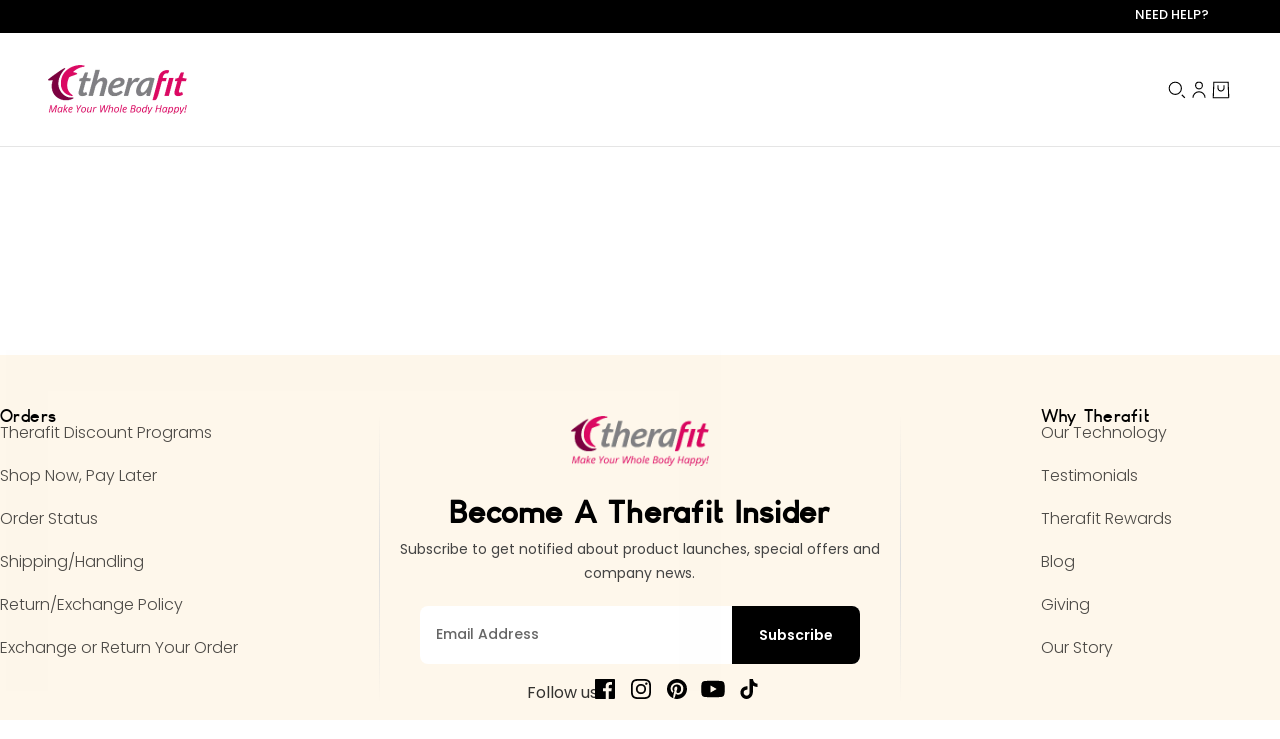

--- FILE ---
content_type: text/css
request_url: https://therafitshoe.com/cdn/shop/t/492/assets/customFont.css?v=46634461497056393151744263843
body_size: 59
content:
@font-face{font-family:Poppins;src:url(//therafitshoe.com/cdn/shop/files/Poppins-Thin.woff2?v=8825809501873254247) format("woff2"),url(//therafitshoe.com/cdn/shop/files/Poppins-Thin.woff?v=1513031876127145466) format("woff");font-weight:100;font-style:normal;font-display:swap}@font-face{font-family:Poppins;src:url(//therafitshoe.com/cdn/shop/files/Poppins-SemiBoldItalic.woff2?v=17312853362605816273) format("woff2"),url(//therafitshoe.com/cdn/shop/files/Poppins-SemiBoldItalic.woff?v=997711634667422817) format("woff");font-weight:600;font-style:italic;font-display:swap}@font-face{font-family:Poppins;src:url(//therafitshoe.com/cdn/shop/files/Poppins-Medium.woff2?v=16044368905948923305) format("woff2"),url(//therafitshoe.com/cdn/shop/files/Poppins-Medium.woff?v=11595174936762398255) format("woff");font-weight:500;font-style:normal;font-display:swap}@font-face{font-family:Poppins;src:url(//therafitshoe.com/cdn/shop/files/Poppins-MediumItalic.woff2?v=13260666845834612568) format("woff2"),url(//therafitshoe.com/cdn/shop/files/Poppins-MediumItalic.woff?v=15072437182947635199) format("woff");font-weight:500;font-style:italic;font-display:swap}@font-face{font-family:Poppins;src:url(//therafitshoe.com/cdn/shop/files/Poppins-LightItalic.woff2?v=1779197148751378502) format("woff2"),url(//therafitshoe.com/cdn/shop/files/Poppins-LightItalic.woff?v=10830456275624097759) format("woff");font-weight:300;font-style:italic;font-display:swap}@font-face{font-family:Poppins;src:url(//therafitshoe.com/cdn/shop/files/Poppins-ThinItalic.woff2?v=14827945677021643025) format("woff2"),url(//therafitshoe.com/cdn/shop/files/Poppins-ThinItalic.woff?v=1915319661772243577) format("woff");font-weight:100;font-style:italic;font-display:swap}@font-face{font-family:Poppins;src:url(//therafitshoe.com/cdn/shop/files/Poppins-SemiBold.woff2?v=16835507691870610337) format("woff2"),url(//therafitshoe.com/cdn/shop/files/Poppins-SemiBold.woff?v=9879634079235778606) format("woff");font-weight:600;font-style:normal;font-display:swap}@font-face{font-family:Poppins;src:url(//therafitshoe.com/cdn/shop/files/Poppins-Regular.woff2?v=17459754637729395259) format("woff2"),url(//therafitshoe.com/cdn/shop/files/Poppins-Regular.woff?v=9248831035969257420) format("woff");font-weight:400;font-style:normal;font-display:swap}@font-face{font-family:Poppins;src:url(//therafitshoe.com/cdn/shop/files/Poppins-ExtraBoldItalic.woff2?v=11699388406796891935) format("woff2"),url(//therafitshoe.com/cdn/shop/files/Poppins-ExtraBoldItalic.woff?v=7681488419247815788) format("woff");font-weight:700;font-style:italic;font-display:swap}@font-face{font-family:Poppins;src:url(//therafitshoe.com/cdn/shop/files/Poppins-Bold.woff2?v=3096281946316007465) format("woff2"),url(//therafitshoe.com/cdn/shop/files/Poppins-Bold.woff?v=7569606662513376324) format("woff");font-weight:700;font-style:normal;font-display:swap}@font-face{font-family:Poppins;src:url(//therafitshoe.com/cdn/shop/files/Poppins-ExtraLightItalic.woff2?v=9645446419033014181) format("woff2"),url(//therafitshoe.com/cdn/shop/files/Poppins-ExtraLightItalic.woff?v=636492923786228817) format("woff");font-weight:200;font-style:italic;font-display:swap}@font-face{font-family:Poppins;src:url(//therafitshoe.com/cdn/shop/files/Poppins-BoldItalic.woff2?v=9542006652504906742) format("woff2"),url(//therafitshoe.com/cdn/shop/files/Poppins-BoldItalic.woff?v=14184202905507081029) format("woff");font-weight:700;font-style:italic;font-display:swap}@font-face{font-family:Poppins;src:url(//therafitshoe.com/cdn/shop/files/Poppins-Italic.woff2?v=4318480984128447275) format("woff2"),url(//therafitshoe.com/cdn/shop/files/Poppins-Italic.woff?v=3435320134051555335) format("woff");font-weight:400;font-style:italic;font-display:swap}@font-face{font-family:Poppins;src:url(//therafitshoe.com/cdn/shop/files/Poppins-BlackItalic.woff2?v=9469934541328794299) format("woff2"),url(//therafitshoe.com/cdn/shop/files/Poppins-BlackItalic.woff?v=9273853218751332628) format("woff");font-weight:900;font-style:italic;font-display:swap}@font-face{font-family:Poppins;src:url(//therafitshoe.com/cdn/shop/files/Poppins-ExtraBold.woff2?v=16724925523477174637) format("woff2"),url(//therafitshoe.com/cdn/shop/files/Poppins-ExtraBold.woff?v=1449149140721357943) format("woff");font-weight:700;font-style:normal;font-display:swap}@font-face{font-family:Poppins;src:url(//therafitshoe.com/cdn/shop/files/Poppins-Light.woff2?v=10761421172981570583) format("woff2"),url(//therafitshoe.com/cdn/shop/files/Poppins-Light.woff?v=4244484470283510602) format("woff");font-weight:300;font-style:normal;font-display:swap}@font-face{font-family:Poppins;src:url(//therafitshoe.com/cdn/shop/files/Poppins-ExtraLight.woff2?v=13683008213854619662) format("woff2"),url(//therafitshoe.com/cdn/shop/files/Poppins-ExtraLight.woff?v=5140275888055276945) format("woff");font-weight:200;font-style:normal;font-display:swap}@font-face{font-family:Poppins;src:url(//therafitshoe.com/cdn/shop/files/Poppins-Black.woff2?v=13790864163968277725) format("woff2"),url(//therafitshoe.com/cdn/shop/files/Poppins-Black.woff?v=11596462607426973856) format("woff");font-weight:900;font-style:normal;font-display:swap}
/*# sourceMappingURL=/cdn/shop/t/492/assets/customFont.css.map?v=46634461497056393151744263843 */


--- FILE ---
content_type: text/css
request_url: https://therafitshoe.com/cdn/shop/t/492/assets/custom.css?v=163092465263965824581745480442
body_size: 5821
content:
:root{--font--featured-heading--size: 38px;--font--section-heading--size: 28px;--font--block-heading--size: 20px;--font--heading--uppercase: normal;--font--paragraph--size: 18px;--font--heading--family: Questrial, sans-serif;--font--heading--weight: 400;--font--heading--normal-weight: 400;--font--heading--style: normal;--font--accent--family: Questrial, sans-serif;--font--accent--weight: 400;--font--accent--style: normal;--font--accent--size: 13px;--font--paragraph--family: "Noto Sans Display", sans-serif;--font--paragraph--weight: 400;--font--paragraph--style: normal;--font--bolder-paragraph--weight: 700}[data-item~=block-heading],h3,h4,h5,h6{font-family:var(--font--heading--family);font-weight:var(--font--heading--weight);font-style:var(--font--heading--style);text-transform:var(--font--heading--uppercase);font-weight:var(--font--heading--normal-weight);font-size:var(--font--block-heading--size);line-height:1.3333333333em;margin:-.25em 0;letter-spacing:.025em}[data-item~=section-heading],h1,h2{font-family:var(--font--heading--family);font-weight:var(--font--heading--weight);font-style:var(--font--heading--style);text-transform:var(--font--heading--uppercase);font-size:var(--font--section-heading--size);line-height:1.25em;margin:-.25em 0;letter-spacing:.025em}.rte,[data-item=paragraph],[data-item=rte-content],body{font-family:var(--font--paragraph--family);font-weight:var(--font--paragraph--weight);font-style:var(--font--paragraph--style);font-size:var(--font--paragraph--size);line-height:1.5em;margin:-.25em 0}.font--featured-heading,[data-item~=featured-heading]{font-family:var(--font--heading--family);font-weight:var(--font--heading--weight);font-style:var(--font--heading--style);text-transform:var(--font--heading--uppercase);font-size:var(--font--featured-heading--size);line-height:1.125em;margin:-.1875em 0;letter-spacing:-1px}[data-light-text=true]{color:#fff!important}.product-rating--stars:before{background:linear-gradient(90deg,#FFD200 var(--rating-percent),rgba(0,0,0,.15) var(--rating-percent));-webkit-background-clip:text;font-size:20px}.product-card--details label.swatch{min-width:24px;border:1px solid var(--bdr-dark--general);padding-bottom:0;width:2rem;height:2rem;background-size:cover}.swatch-hidden{display:none}.product--label{background:#000;color:#fff;padding:1px 6px!important}.custom_product_review[data-review-bg-color=none] .yotpo-display-wrapper{background-color:var(--bg-color--body)}.custom_product_review[data-review-bg-color=light] .yotpo-display-wrapper{background-color:var(--bg-color--light)}.custom_product_review[data-review-bg-color=dark] .yotpo-display-wrapper{background-color:var(--bg-color--dark)}.custom_product_review[data-review-bg-color=accent-1] .yotpo-display-wrapper{background-color:var(--color--accent-1)}.custom_product_review[data-review-bg-color=accent-2] .yotpo-display-wrapper{background-color:var(--color--accent-2)}.custom_product_review[data-review-bg-color=dark]{background-color:none}.custom_product_review[data-review-light-text=true] .yotpo-icon.yotpo-icon-star,.custom_product_review[data-review-light-text=true] .single-sentence-text-content p,.custom_product_review[data-review-light-text=true] .yotpo-shoppers-say .single-best-sentence .more-reviews,.custom_product_review[data-review-light-text=true] .yotpo-shoppers-say .yotpo-icon-up-arrow{color:#fff!important}.template--collection .hc-sale-tag+.product--labels{display:block!important}.product-size-chart--root{padding:20px}.product-options--container{position:relative}@media screen and (max-width: 767px){.footer--block--body{display:none;transition:max-height .3s ease}.footer--block.open .footer--block--body{display:block}}html{padding-bottom:0!important;scroll-behavior:smooth}h1{font-family:sophillia!important}h2{font-family:marigoldsans!important}.h0{font-size:60px;line-height:normal}.h1{font-size:40px;line-height:normal}.h2{font-size:32px;line-height:normal}.page-width,.boost-sd-container{max-width:1560px;padding:0 16px;margin:auto}.swym-wishlist-button-bar{width:fit-content;position:absolute;right:0;top:0;padding-right:10px}:focus-visible{outline:unset}button.swym-button.swym-add-to-wishlist-view-product{position:absolute;top:10px;right:10px;z-index:2}.swym-btn-container .swym-button:focus{outline:unset!important}.swym-btn-container .swym-add-to-wishlist.swym-heart:after{font-size:20px}.headermain{padding-top:30px}.page-width,.boost-sd-container{max-width:1472px;padding:0 16px;margin:auto}.page-width2{max-width:1560px;margin-inline:auto;padding-inline:20px}.breadcrumbs--root li a:after{display:none}[data-section-id][data-container-width="4"]:not([data-container])>:not([data-container=block]){max-width:100%}.template--product .breadcrumbs--root{gap:16px}.template--product .breadcrumbs--root li:not(:last-of-type):after{margin:0 0 0 16px}.template--product .breadcrumbs--root li a,.template--product .breadcrumbs--root li{font-size:12px;font-style:normal;line-height:18px;color:#000;font-weight:400;font-family:Poppins}.template--product .product--quick-add--icon{display:none}.radios--input[data-item=radio]:checked+.radios--value-button>*,.radios--input[data-item=radio]:hover+.radios--value-button>*,[data-is-swatches=true] .filter--input:checked+.radios--value-button>*,[data-is-swatches=true] .filter--input:hover+.radios--value-button>*{border-color:#000;border-width:1px}.product-media--container .product-media--root{max-width:calc(50% - 5px);width:100%;border:1px solid rgba(0,0,0,.1);border-radius:10px;display:flex;justify-content:center;align-items:center;overflow:hidden}.product-content-wrapper,.shipping_policy_block,.image_content_wrapper,.main_giftbox_wrapper,.certificate-section{display:flex;align-items:center}.shipping_policy_block{justify-content:space-between;gap:20px}.shipping_policy_block{justify-content:space-between;gap:20px;border-top:1px solid var(--bdr-color--general);padding-top:24px}.product-page--info>.product-page--block:nth-child(9),.product-page--info>.product-page--block:nth-child(10){margin-top:24px}.product-page--desktop-container{max-width:800px}.shipping_policy_block .image_content_wrapper{gap:12px}.product-page--wrapper{gap:36px}.product-page--wrapper .product-media--container[data-masonry-layout]{--media-gap: 10px;flex-flow:wrap;height:auto!important}.template--product .product-page--wrapper{--spacing--block: 36px}.pdp-detail-right{background:linear-gradient(180deg,#ffe0eb,#ffe0eb00);padding:16px;border-radius:8px;max-width:604px;width:100%;position:sticky;top:0}body .product-page--info{background:#fff;padding:28px;border-radius:8px;width:100%;display:flex;flex-wrap:wrap;justify-content:space-between}.product-page--info>.product-page--block{width:100%}.product-page--info>.product-page--block:nth-child(2){display:inline-flex;margin-top:0;align-items:center;width:auto}.product-page--info>.product-page--block:nth-child(3){display:inline-flex;margin-top:0;align-items:center;width:auto}.product-page--info .product-page--heading{font-family:Poppins!important;font-weight:600;letter-spacing:0em;text-align:left;color:#000;text-transform:capitalize;margin-top:0}.headermain{display:flex;align-items:center;border-bottom:1px solid rgba(0,0,0,.1);margin-bottom:15px;padding-bottom:15px;flex-wrap:wrap;gap:10px;justify-content:space-between;align-items:flex-start}.headermain .yotpo-star-rating-reviews-summary-text{font-size:12px}.headermain .yotpo-reviews-star-ratings-widget{display:flex;margin-bottom:0!important}.product-page--info .radios--container{gap:10px}.headermain .product-price--original{font-family:Poppins;font-size:16px;font-weight:600;line-height:24px;letter-spacing:0em;text-align:right;color:#000}.headermain .yotpo-sr-bottom-line-text.yotpo-sr-bottom-line-text--right-panel{font-family:Poppins!important;font-size:12px!important;font-weight:400!important;letter-spacing:0em;text-align:right;color:#0009;margin-bottom:0!important}.headermain>[data-transition-type=mask]{width:calc(100% - 110px);max-width:100%}.product-rating .yotpo-sr-bottom-line-summary svg path{fill:#000;stroke:#000}.product-rating .yotpo-bottom-line-scroll-panel{align-items:center!important}.main_giftbox_wrapper{background:#fbefe1;border-radius:8px;padding:12px 16px}.product-zoom--root:hover{border:none}.radios--header{font-family:Poppins;font-size:13px;font-weight:400;line-height:20px;letter-spacing:0em;text-align:left;color:#000}.product-page--info>.product-page--block:nth-child(7),.product-page--info>.product-page--block:nth-child(8),.product-page--info>.product-page--block:nth-child(6){margin-top:20px}.radios--header .radios--option-current{color:#000;text-transform:capitalize;font-family:Poppins;font-size:13px;font-weight:600;line-height:19.5px;text-align:left}.custom_product_review .yotpo-display-wrapper .yotpo-regular-box{display:none}.custom_product_review .yotpo-display-wrapper .yotpo-regular-box:nth-child(2){display:block;margin:0;padding:26px 0}body .custom_product_review .review-stars{margin:0!important;min-width:100px}.custom_product_review .single-sentence-text-content blockquote{margin:0;max-width:550px}.product-page--info .radios--value-button>*{border-radius:4px;background-color:#f5f5f5;border:1px solid #f5f5f5;font-family:Poppins;font-size:14px;font-weight:500;letter-spacing:0em;color:#000}.main_giftbox_wrapper p{font-family:Poppins;font-size:14px;font-weight:500;line-height:22px;letter-spacing:0em;text-align:left;color:#000}.shipping_policy_block .title_wrapper{font-family:Poppins;font-size:14px;font-weight:500;line-height:24px;letter-spacing:0em;text-align:left;color:#262c33}.shopify-installments__content,.shopify-installments__learn-more{font-family:Poppins;font-size:13px;font-weight:400;line-height:24px;letter-spacing:0em;text-align:left}.product-page--info .collapsible-row--toggle{justify-content:space-between;padding-inline:0;cursor:pointer}.product-page--info .collapsible-row--heading{font-family:Poppins;font-size:14px;font-weight:500;line-height:20px;letter-spacing:0em;text-align:left;color:#000;text-transform:capitalize}.template--product .yotpo-base-layout{width:100%!important}.template--product main{padding-top:20px}.template--product .apps--wrapper{max-width:100%}.product-size-chart--link a{font-family:Poppins;font-size:14px;font-weight:400;line-height:16px;letter-spacing:0em;text-align:left;color:#000;text-transform:capitalize}.product-options--option.Color .radios--header{padding-bottom:13px}.product-page--info>.product-page--block:nth-child(4){margin-top:10px}.product-page--info .product-page--block .product-page--block{display:flex;gap:10px;margin-block:10px;align-items:center}.product-options--option.Size .radios--header{display:none!important}body #tfc-widget iframe{height:55px!important}.collapsible-row--toggle button{transition:all ease-in-out .3s}.collapsible-row--content-wrapper p,.collapsible-row--content li{font-family:Poppins;font-size:12px;font-weight:400;line-height:18px;letter-spacing:0em;text-align:left;color:#000;padding-inline:0;width:100%}.radios--option-label.Size{display:none}.collapsible-row--content li{line-height:22px}.collapsible-row--content h3{font-family:Poppins;font-size:16px;font-weight:500;line-height:26px;letter-spacing:0em;text-align:left;color:#000;text-transform:capitalize}.collapsible-row--content{padding:0}.collapsible-row--content span{font-family:Poppins;font-size:12px;font-weight:400;line-height:18px;letter-spacing:0em;text-align:left;color:#000;padding-inline:0;width:100%;padding-bottom:10px}.collapsible-row--toggle .icon--root{stroke:#000}.collapsible-row--toggle .icon--minus,.collapsible-row--toggle[aria-expanded=true] .icon--plus{display:none}.collapsible-row--toggle[aria-expanded=true] .icon--minus{display:block}.custom_product_review .yotpo-display-wrapper{border-radius:8px;background:#f8ede7;line-height:1;margin-top:30px}.custom_product_review .yotpo-shoppers-say .single-best-sentence .sentence{font-family:Poppins;font-size:15px;font-weight:400;line-height:24px;letter-spacing:0em;text-align:center;color:#000;font-style:normal!important}body.template--product .collapsible-row--content-wrapper p{padding-bottom:10px}.template--product .yotpo-bold-layout .yotpo-head{flex-direction:column;height:auto;padding-bottom:40px}.template--product .yotpo-bold-layout .yotpo-headline{font-family:Poppins;font-weight:600;letter-spacing:0em;text-align:left;color:#000;text-align:center;margin:auto;text-transform:capitalize}.template--product .yotpo-shoppers-say .single-best-sentence .sentence-content{flex-direction:row;max-width:100%;gap:10px;flex-wrap:wrap;justify-content:center}.template--product .single-sentence-text-content{display:flex}.template--product .yotpo-shoppers-say .single-best-sentence .display-name{height:auto;margin-bottom:0;margin-top:0;font-family:Poppins;font-size:15px;font-weight:600;line-height:24px;letter-spacing:0em;text-align:right;color:#000;white-space:nowrap}.template--product .yotpo-shoppers-say .single-best-sentence .single-sentence-text-content{margin-top:0;gap:30px;flex-wrap:wrap;justify-content:center}.template--product .yotpo-shoppers-say .single-best-sentence .no-review-background{padding-top:0;height:auto}.template--product .yotpo .yotpo-icon-down-arrow:before{display:none}.template--product .apps--root{max-width:1472px;padding:0 16px;margin:auto}.why_thera_mobile{display:none}.template--product .product-buy-buttons--cta{border-radius:8px;background-color:#db0960;color:#fff;font-family:Poppins;font-size:17px;font-weight:600;line-height:26px;letter-spacing:0em;text-align:right;text-transform:capitalize;min-height:66px}.section--related-products .product-buy-buttons--cta{border-radius:0;font-size:14px;font-weight:600;line-height:21px;min-height:52px;max-width:calc(100% - 20px);margin:auto}.template--product .flexbox-gap .product-media--container[data-masonry-layout]{gap:10px}.feature_points{display:grid;grid-template-columns:repeat(2,1fr);gap:15px;align-items:center}.feature_points img.width-one-third{max-width:75%}.product-options--container .product-options--option:first-child .radios--main{display:flex;flex-wrap:wrap;gap:10px 5px;justify-content:start}.product-options--container .product-options--option:first-child .radios--main img{border:1px solid #ede4f5;border-radius:5px;width:89px;height:89px;object-fit:contain;max-width:100%}.product-options--container .product-options--option:first-child .radios--main img.active{border-color:#d7c8e5;box-shadow:0 4px 10px #0000001a}.product-options--container .product-options--option:first-child .radios--main>input:first-child{display:none}.radios--main img{cursor:pointer}.why_thera_desktop{margin-bottom:50px}.why_thera_desktop img{max-width:100%}body .related-products--title{font-family:Poppins;font-weight:500;letter-spacing:0em;text-align:left;text-transform:capitalize}.product--title{font-family:Poppins;font-size:16px;font-weight:500;line-height:22px;letter-spacing:0em;text-align:center;display:-webkit-box!important;-webkit-box-orient:vertical;-webkit-line-clamp:2;overflow:hidden;min-height:49px;text-transform:capitalize}.product--price.money,.product--compare-price.money{font-family:Poppins;font-size:16px;font-weight:600;line-height:22px;letter-spacing:0em;text-align:center}.product--root .product--label{background-color:#000;font-family:Poppins;font-size:12px;font-weight:500;line-height:14px;letter-spacing:0em;width:58px;display:flex;justify-content:center;align-items:center;height:24px;color:#fff}.radios--main img{width:32px;height:32px;border:5px solid #fff}.related-products--root [data-container=panel]{grid-gap:20px}.youmay-also-like .related-products--root [data-container=panel]{grid-gap:10px}.youmay-also-like .image--container{border:1px solid rgba(0,0,0,.1);border-radius:8px}.youmay-also-like .image--container img{max-width:100%}.youmay-also-like .radios--main img{width:24px;height:24px;border:1px solid #fff}.youmay-also-like .product--root .product--label{font-size:10px;font-weight:500;line-height:15px;width:40px;height:18px;border-radius:4px}.youmay-also-like .related-products--root{background:transparent;padding:50px 0}.youmay-also-like .product--compare-price.money,.product--compare-price.money{color:#00000080}.youmay-also-like .product--price.money,.youmay-also-like .product--compare-price.money{font-size:12px;line-height:9px}.youmay-also-like .product--title{font-size:14px}.youmay-also-like .related-products--title{font-weight:600}.related-products--root .radios--main{gap:10px;flex-wrap:wrap;justify-content:center}.youmay-also-like .radios--main{gap:8px}.news-content{display:flex;align-items:center}.news-text,.news-image{max-width:50%;width:100%}.news-image{max-height:500px;overflow:hidden;aspect-ratio:1}.inner-newstext{max-width:610px;margin:auto;padding-inline:16px 20px}.news-image img{width:100%;height:100%;object-fit:cover}.yotpo-shoppers-say .shoppers-say-title{display:none!important}.yotpo-shoppers-say .yotpo-icon-star,.yotpo-shoppers-say .yotpo-icon-empty-star,.yotpo-shoppers-say .yotpo-icon-full-star,.yotpo-shoppers-say .yotpo-icon-half-star{color:#000}.inner-newstext h2{font-family:Poppins;font-weight:500;letter-spacing:0em;text-align:left;text-transform:capitalize;margin-bottom:20px}.inner-newstext p{font-family:Poppins;font-size:14px;font-weight:400;line-height:22px;letter-spacing:0em;text-align:left;opacity:.8}.newsletter form{display:flex;justify-content:space-between}.newsletter form input{width:100%}.newsletter .email{max-width:calc(100% - 100px);width:100%}.submit input[type=submit]{background:transparent;color:var(--color--button);border-radius:2px;font-family:Poppins;font-size:16px;font-weight:400;line-height:18px;letter-spacing:0em;text-align:center;margin:0;padding:0;text-transform:capitalize}.email input[type=email],.email input[type=email]::placeholder{background:transparent;border:none;font-family:Poppins;font-size:16px;font-weight:400;line-height:18px;letter-spacing:0em;text-align:center;color:#fff;margin:0;padding:0;outline:none}.email input[type=email]::placeholder{text-align:left}.newsletter{border-bottom:1px solid rgba(245,245,245,.5);margin:30px 0 60px}.news-bottom{max-width:160px;margin:auto}.news-bottom h2{font-size:22px;line-height:26px;text-align:center}.bottom-icons{display:flex;justify-content:space-between;margin-top:30px}.youmay-also-like .related-products--grid{display:flex;overflow-y:hidden;overflow-x:auto;width:100%;gap:10px!important;padding-bottom:30px;justify-content:flex-start}.youmay-also-like .product--root{min-width:190px;max-width:calc(25% - 8px);width:100%}.section--related-products .product--details-container{padding-top:30px;gap:25px}.quickaddcart input{background-color:#000;font-family:Poppins;font-size:14px;font-weight:600;line-height:21px;letter-spacing:0em;text-align:center}.section--related-products .related-products--header{display:flex;justify-content:space-between;align-items:center}.section--related-products [data-container=section] [data-item]{display:block;flex-basis:auto}.customactions{display:flex;gap:10px}.customactions>span{border:1px solid #000000;min-width:90px;display:inline-flex;justify-content:center;align-items:center;height:50px;font-family:Poppins;font-size:14px;font-weight:600;line-height:21px;letter-spacing:0em;color:#000;cursor:pointer}.section--related-products .slickcrausol .slick-arrow{display:none!important}.quickaddcart product-buy-buttons-root.product-buy-buttons--root shopify-payment-terms,.headermain .yotpo-star-rating-reviews-summary-link{display:none!important}.youmay-mobile{display:none}.flexbox-gap .product-buy-buttons--form input{height:auto;line-height:normal}#product-form-installment{text-align:center}.product-page--wrapper>.custom_product_review{display:none}.news-text .moblogo{display:none}.product-buy-buttons--form shopify-payment-terms{display:none}.product-page--info .shopify-installments__learn-more,.shopify-installments__learn-more{display:none}.youmay-also-like .product--details-container{overflow:hidden}.youmay-also-like .related-products--root .radios--main{flex-wrap:nowrap}.activenumber{font-family:Poppins;font-size:12px;font-weight:500;line-height:18px;letter-spacing:.04em;text-align:center;width:42px;height:24px;background-color:#0000004d;border-radius:4px;display:flex;justify-content:center;align-items:center;color:#fff;margin-left:auto;position:relative;right:20px}.collection--body--root [data-transition-container][data-transition-type=fade-in] [data-transition-item]:not([data-transition-type]){visibility:visible;opacity:1}.load-more{display:flex;justify-content:center;width:100%}.load-more_btn{margin:200px 0}.load-more_btn img{width:50px}@media (max-width:1400px){.template--product .yotpo-shoppers-say .single-best-sentence .single-sentence-text-content{gap:10px}}@media (max-width: 1200px){.template--product .product-page--wrapper{--spacing--block: 20px}.why_thera_desktop{margin-bottom:0}}@media (max-width:991px){.product-options--container .product-options--option:first-child .radios--main img{width:70px;height:70px}.shipping_policy_block{gap:10px}.template--product .product-buy-buttons--cta{min-height:56px}.headermain .yotpo-sr-bottom-line-text.yotpo-sr-bottom-line-text--right-panel{padding-right:5px!important}body .product-page--info{padding:16px}.product-page--info .product-page--block .product-page--block{gap:7px}.shipping_policy_block .icon_wrapper svg{width:18px;height:18px}.shipping_policy_block .title_wrapper{font-size:12px;line-height:20px}.headermain .product-price--original{font-size:14px;line-height:22px}body .related-products--title{line-height:normal}.inner-newstext h2{margin-bottom:20px}.newsletter{margin:20px 0 40px}.youmay-also-like .product--root{min-width:160px}}.radios--option-label.Color{text-transform:lowercase;font-family:Poppins;font-size:13px;font-weight:400;line-height:19.5px;text-align:left}.product-page--description.ctm_dsc p{font-family:Poppins;font-size:13px;font-weight:400;line-height:24px;text-align:left}@media (max-width:767px){.product-buy-buttons--drawer{left:auto;right:0}.template--product .youmay-also-like product-recommendations-root.related-products--root{border-top:unset}.youmay-also-like .related-products--header h2{text-align:left}.announcement--text{font-family:Poppins;font-size:13px;font-weight:400;line-height:19.5px;text-align:center}.template--product .section--related-products .image--root img.lazyloaded{visibility:visible;opacity:1;border:1px solid #0000001A;border-radius:10px}.template--product product-recommendations-root.related-products--root{border-top:1px solid #0000001A}.template--product product-recommendations-root.related-products--root button.swym-button.swym-add-to-wishlist-view-product{display:none}.template--product .youmay-also-like product-recommendations-root.related-products--root button.swym-button.swym-add-to-wishlist-view-product{display:block}.pdp-detail-right{max-width:100%;position:relative;top:unset}.swym-wishlist-button-bar{right:10px;top:10px}.news-content{flex-direction:column-reverse;gap:40px}.news-text,.news-image{max-width:100%}.inner-newstext{padding:0 16px 30px}.customactions>span{height:40px}.youmay-mobile{display:block}.product-page--root .carousel--next{right:0;position:absolute}.product-page--root .carousel--prev{left:0;position:absolute}.product-page--root .carousel--arrow-nav{display:flex}.product-page--root .carousel--root[data-spacing-around-blocks=true] .carousel--block{padding:0 32px}.carousel--dot-container{display:none}.product-page--wrapper>.custom_product_review{display:block}.section--related-products product-recommendations-root.related-products--root{padding-block:50px 60px}.template--product .yotpo-shoppers-say .single-best-sentence .single-sentence-text-content{gap:20px}.carousel--arrow-nav .icon--next div,.carousel--arrow-nav .icon--prev div{background-color:#000;width:12px}.carousel--arrow-nav .icon--next div:first-child{transform:translate3d(0,5px,0) rotate3d(0,0,1,-45deg) scale(.9)}.carousel--arrow-nav .icon--prev div:first-child{transform:translate3d(0,5px,0) rotate3d(0,0,1,45deg) scale(.9)}.carousel--arrow-nav .icon--root div{display:none}.carousel--arrow-nav .icon--root:before{position:absolute;content:"";top:50%;left:50%;transform:translate(-50%,-50%);background-position:center;background-repeat:no-repeat;background-size:cover;z-index:99;width:14px;height:14px}.carousel--arrow-nav .icon--prev:before{background-image:url(/cdn/shop/files/left.svg?v=1710424091)}.carousel--arrow-nav .icon--next:before{background-image:url(/cdn/shop/files/right.svg?v=1710424091)}.product-page--breadcrumbs{display:block!important;margin-top:15px}.product-page--root .carousel--arrow-nav .icon--root{box-shadow:none;border-color:transparent}.product-page--root .carousel--arrow-nav .icon--root:hover{box-shadow:none;border-color:1px solid var(--bdr-color--general)}.template--product main{padding-top:0}.shipping_policy_block .image_content_wrapper{gap:8px}}@media (max-width:575px){.inner-newstext h2{font-weight:700;text-align:center;color:#000}.why_thera_desktop{display:none}.why_thera_mobile{display:block;text-align:center}.why_thera_mobile img{max-width:100%;width:100%;height:100%;object-fit:contain}.template--product .yotpo-shoppers-say .single-best-sentence .single-sentence-text-content{gap:10px}.news-text{background:#f3edf9;padding-block:30px}.news-image{display:none}.inner-newstext{padding:30px 20px 0}.inner-newstext p{opacity:1;line-height:24px;text-align:center;color:#444}.product-options--container .product-options--option:first-child .radios--main img{width:55px;height:55px}.product-page--wrapper .carousel--dot-viewport{display:none}.product-page--root.page-width{padding-inline:0}.product-page--mobile-container,.custom_product_review,.youmay-mobile{padding-inline:16px}.custom_product_review,.youmay-mobile{padding-inline:20px}.section--related-products product-recommendations-root.related-products--root{padding-bottom:130px}.customactions{position:absolute;bottom:-80px;left:50%;transform:translate(-50%)}.customactions>span{height:50px}body .related-products--title{text-align:center;font-weight:700}.section--related-products .related-products--header{display:flex;justify-content:center;align-items:center}.news-text .moblogo{display:block;text-align:center}.email input[type=email]{background:#fff;padding-inline:20px;border-radius:8px 0 0 8px}.email input[type=email],.email input[type=email]::placeholder{font-size:14px;font-weight:400;line-height:18px;color:#0009;height:58px}.submit{width:100px}.submit input[type=submit]{background:#000;font-size:14px;font-weight:400;line-height:18px;width:100%;border-radius:0 8px 8px 0;height:58px}.news-bottom h2{font-size:16px;font-weight:400;line-height:18px;text-align:left;color:#000c;margin:0}.news-bottom h2:after{content:":"}.news-bottom{max-width:100%;display:flex;align-items:center;justify-content:center;gap:30px;border-top:1px solid rgba(0,0,0,.1);padding-top:20px}.bottom-icons{margin-top:0;gap:20px}.product-page--info .product-page--block .product-page--block{flex-wrap:wrap}body .product-page--info{padding:20px}.template--product .apps--root{padding:0 20px}.shipping_policy_block{flex-wrap:wrap}.custom_product_review .yotpo-display-wrapper{margin-top:0}.youmay-also-like .related-products--root{padding-top:15px}.pdp-detail-right{padding-bottom:0}.newsletter{margin:20px 0 30px}.bottom-icons a{width:24px;height:24px}.bottom-icons a img{max-width:100%;width:100%;height:100%;filter:brightness(0)}.shipping_policy_block .image_content_wrapper{gap:8px}.shipping_policy_block .icon_wrapper svg{width:16px;height:16px}.product-options--container .product-options--option:first-child .radios--main{gap:10px}.product-options--container .product-options--option:first-child .radios--main>input{display:none}.shipping_policy_block{justify-content:center}.main_giftbox_wrapper p{font-size:13px;line-height:18px}.main_giftbox_wrapper img{max-width:100px;margin-right:10px}.main_giftbox_wrapper{padding:10px}.product-widget-wrapper .button-wrapper{padding:7px}.template--product .breadcrumbs--root{gap:12px;padding-inline:16px}.template--product .breadcrumbs--root li:not(:last-of-type):after{margin:0 0 0 12px}.customchart{flex-wrap:wrap;gap:10px}}.radios--main[data-unavailable=true],.mobslider{display:none}.mobslider.activeimages{display:block}.mobslider .slick-track{height:400px}.custom_paging li{display:none}.custom_paging li.slick-active{display:block}ul.custom_paging{position:absolute;top:0;right:0;background:#0000004d;padding:3px 12px;border-radius:4px;color:#fff}svg.mobprev.slick-arrow{position:absolute;top:50%;left:5px;z-index:9}svg.mobnext.slick-arrow{position:absolute;top:50%;right:5px}.radios--main[data-unavailable=true]{display:none}@media (min-width:768px){.section--product-page .product-media--root.activeimages{display:block!important}}@media (max-width:419px){.mobslider .image--root .image--container{display:flex;align-items:center;justify-content:center}.mobslider .image--root img.lazyloaded{width:300px;height:300px;object-fit:contain;vertical-align:middle;position:relative}}html.js.flexbox-gap.desktop.landscape{padding-bottom:0!important}.footer-note{color:#fff;background-color:#141414;padding-block:20px}.footer-note p{display:flex;gap:8px;color:#ffffffb3;font-family:Poppins;font-size:14px;font-weight:400;line-height:22px;text-align:left}.footer-note strong{color:#fff;font-weight:500}@media (max-width:575px){.swym-btn-container[data-position=default] .swym-add-to-wishlist.swym-icon:not(.swym-add-to-watchlist)>span:not(.swym-tooltip){font-family:Poppins;font-size:12px;font-weight:400;line-height:18px;text-align:left;text-transform:capitalize;display:block}.swym-btn-container .swym-button:after{left:-30px;width:auto;height:auto}.headermain{padding-top:50px}.headermain{padding-top:49px}.swym-btn-container[data-position=default] .swym-add-to-wishlist.swym-icon{text-indent:unset;width:auto;height:auto;line-height:normal}.swym-wishlist-button-bar{right:30px;top:35px}.footer-note p{font-size:12px;flex-direction:column}.footer-note strong{font-size:13px}.yotpo-product-points-widget-logged-out-view{font-size:14px!important}.footer-note{padding-block:18px}}.certified-image,.apma-image{width:50px;height:60px}.certified-image img,.apma-image img{width:100%;height:100%;object-fit:contain;vertical-align:middle}.announcement--wrapper.page-width2{justify-content:space-between}.announcement--root .announcement--text:first-child{font-family:Poppins;font-size:13px;font-weight:500;line-height:21px;text-transform:uppercase;text-decoration:underline}.announcement--root .announcement--text:last-child{font-family:Poppins;font-size:13px;font-weight:500;line-height:21px;text-transform:uppercase;text-decoration:none;position:relative}@media (max-width:767px){.announcement--root .announcement--text{padding:0}.announcement--root .announcement--wrapper{display:flex;flex-wrap:wrap;padding-block:12px}.announcement--root .announcement--text:nth-child(2),.announcement--wrapper .announcement--link:nth-child(2){order:1;width:100%;margin-bottom:10px}.announcement--wrapper .announcement--link .announcement--text{width:100%!important;text-align:center!important;border:0!important}.announcement--root .announcement--text:first-child{order:2;width:50%;text-align:right;padding-right:16px;line-height:normal}.announcement--text:last-child{order:3;width:50%;border-left:1.5px solid #FFFFFF33;text-align:left;padding-left:16px;line-height:normal}ul.menu-announcement{top:33px!important}.h0{font-size:36px;line-height:normal}.h1,.h2{font-size:28px;line-height:normal}}.swatch__fill{position:relative;width:100%;height:100%;overflow:hidden;background-color:var(--swatch-color);border:1px solid rgba(var(--color-body-rgb),.2);border-radius:var(--border-radius-form-swatch)}.product-card-swatches__swatch-button [data-component=swatch]{width:2rem;height:2rem;border-radius:100%;background-size:contain}button.product-card-swatches__swatch-button:hover{background:none}.swatch__fill--circle{border-radius:100%}button.product-card-swatches__swatch-button.hidden{display:none}.product-card-swatches__swatch-button{position:relative;padding:var(--space-3);margin-left:calc(-1* var(--space-3));background:none;border:none;border-radius:0;outline-offset:3px;scroll-snap-align:start}.product-card-swatches__wrapper .product-card-swatches__swatch-button{margin:.375rem!important;padding:0}p.showall.hidden,span.vid.hidden{display:none}.quick--view-image img{height:100%;width:100%}ul.menu-announcement{display:none;position:absolute;background:#000;z-index:5;padding:20px;right:0;top:37px;min-width:240px;width:100%;max-width:240px}ul.menu-announcement li{text-align:left}.announcement--text{cursor:pointer}.header--root[data-sticky=true][aria-hidden=false]{box-shadow:none}.home_form_blog h2.featured-blog--heading,.h_blog_post h2{font-size:32px}.h_blog_sec .stacked-text--root{margin:0 auto}.modal--window{display:none}.featured-text--root.h_press{padding-bottom:0}.h_press h2{font-size:40px}.home_form_blog .article-card--image{border:unset}@media (max-width:1200px){.headermain{align-items:flex-start}.certificate-section{padding-top:8px}}@media (max-width:576px){.radios--container.radios--container-color{gap:15px}.feature_points img.width-one-third{max-width:100%}h1.product-page--heading.inline-richtext.h2{font-size:24px!important}}@media (max-width:400px){h1.product-page--heading.inline-richtext.h2{font-size:20px!important}}@media (min-width:576px) and (max-width:767px){ul.menu-announcement{left:0;right:inherit}}savedby-widget .sb__primary-text{padding-top:3px!important}savedby-widget .sb__wrapper{justify-content:center!important}savedby-widget .sb__container{padding-top:0!important;padding-bottom:16px!important}.header--root[data-layout=center-below] .header--primary-nav .x-menu--level-1--container{gap:97px;border-top:.5px solid #b1b1b1;padding-top:12px;padding-inline:25px;margin-top:14px}@media (min-width: 768px){.main-product--wrapper .main-product--form{background:#fff;padding:28px;border-radius:8px}.h_press .stacked-text--root{width:100%}savedby-widget[cart-page] .sb__wrapper{justify-content:right!important}}@media (max-width: 390px){savedby-widget .sb__checkbox-wrapper{width:25px!important}savedby-widget .sb__checkbox{width:15px!important;height:15px!important}savedby-widget .sb__primary-text{font-size:13px!important}savedby-widget .sb__help-button{width:22px!important;height:22px!important}}.like-product .featured-collection--header{max-width:1475px;width:100%;margin:0 auto}.promotional-tabbing-section .tab_container .featured-collections--root{flex-direction:column}
/*# sourceMappingURL=/cdn/shop/t/492/assets/custom.css.map?v=163092465263965824581745480442 */


--- FILE ---
content_type: text/css
request_url: https://therafitshoe.com/cdn/shop/t/492/assets/header-footer.css?v=122770310626159909011744263832
body_size: 1354
content:
.announcement--root{background-color:#000}.announcement--text{font-family:Poppins;font-size:14px;font-weight:400;line-height:21px}.header--top-row{height:auto;padding:16px 0}.header--root[data-section-id],.header--top-row>*{padding:0}.header--top-row .h-custbtn{width:166px;height:41px;border-radius:8px;background-color:#000;flex:none;display:flex;justify-content:center;align-items:center;gap:10px;font-size:14px;font-weight:400;line-height:21px;color:#fff}.header--logo{display:flex;align-items:center;gap:40px}.logo--root{padding-right:43px;border-right:1px solid rgb(225 225 225)}.x-menu li>a{font-family:Poppins;font-size:16px;font-weight:400;line-height:24px;letter-spacing:0em;color:#000;text-transform:capitalize;padding:0;display:inline-flex;gap:8px;align-items:center;width:auto}.logo-menu li a{font-weight:600}.x-menu--level-1--container{gap:50px}.header--root .header--top-row svg{vertical-align:middle}.header--root .header--top-row{padding-inline:30px}.header--root .header--account-icon{padding-inline:25px}.footer--root{background-color:#fef7eb;padding:60px 0 0}.footer--block--heading{font-size:18px;font-weight:600;line-height:28px;color:#000;font-family:Poppins}.footer--social-icons{display:flex;align-items:center;justify-content:center;gap:32px}.footer--social-icons .social-icons--root a svg{vertical-align:baseline;color:#000;width:24px;height:20px}.footer--social-icons .social-icons--root a+a{margin-left:20px}.footer--social-icons .social-icons--root a{padding:0}.footer--block.about .footer--form-container{position:relative;height:58px;max-width:440px;margin:auto;border-radius:8px;overflow:hidden}.footer--root .footer--block--body form{margin:0 0 20px;border-top:1px solid;border-image-source:radial-gradient(38.21% 2981.25% at 50% 0%,rgba(0,0,0,.1) 39.39%,rgba(0,0,0,0) 100%)}.footer--block.about .footer--form-submit button{height:58px;min-width:128px;background-color:#000;font-size:14px;font-weight:600;line-height:18px;font-family:Poppins;text-transform:capitalize;color:#fff}.footer--block.about .footer--form-submit{position:absolute;right:0;top:0}.footer--block.about .footer--form-submit button{height:58px}.footer--block.about .footer--form-container input{height:100%;border:none;outline:none;padding-right:140px}.footer--block.about .footer--form-container input::placeholder{color:#0009;font-size:14px;line-height:18px;font-weight:500;font-family:Poppins}.footer--block--body .footer--about-text{max-width:100%;margin-top:10px;margin-bottom:20px}.footer--block.about{text-align:center;padding:0;border-width:1px;border-style:solid;border-image:linear-gradient(to bottom,#0000,#ddd,#0000) 1 100%;padding-inline:30px}.footer--block:nth-of-type(2) .footer--block--container{margin:0}.footer--block.about img.f-logo{margin-bottom:40px;width:140px;height:50px;object-fit:contain;vertical-align:middle}.footer--about-text p{font-size:14px;font-weight:400;line-height:24px;font-family:Poppins;color:#444}.footer--block.about .custom-footer--block--heading{font-weight:600;color:#000;font-family:Poppins;text-transform:capitalize;text-align:center;line-height:normal}ul.footer--menu li a{color:#000000b3;font-size:16px;line-height:28px;font-weight:300;font-family:Poppins;display:inline-block;margin-bottom:12px}.footer--root .f-custcode-main{border-top:1px solid #0000001a;margin-top:60px!important;padding-bottom:0}.f-custcode{display:flex;justify-content:space-between;align-items:center;padding-block:25px}.f-page a{font-size:14px;font-weight:400;line-height:21px;color:#000c;font-family:Poppins}.f-page a+a{margin-left:20px;padding-left:20px;border-left:1px solid rgba(0,0,0,.2)}.f-tel{display:flex;align-items:center;gap:40px}.f-tel a{display:flex;align-items:center;gap:12px;font-size:16px;font-weight:500;line-height:24px;color:#000c;font-family:Poppins}.footer--sub-main{background-color:#000;padding-block:20px}.footer--sub-main .footer--sub{margin-block:0}.footer--sub-main .footer--sub--block{padding:0;font-size:14px;font-weight:400;line-height:21px;color:#fff;font-family:Poppins;display:flex;align-items:center;gap:5px}.footer--social-icons p{font-size:16px;line-height:18px;font-weight:400;font-family:Poppins;color:#000c}.icons.right{display:flex;justify-content:flex-end;gap:5px;padding-right:40px;flex:inherit}.logoposition-right .header--menu{margin:0}.logoposition-right x-menu-root ul li:first-child,.icons.right a.h-custbtn,.header--cart.right .cart--external--icon{display:none}.logoposition-right x-menu-root ul{gap:100px}.header--logo.position--logo--right{justify-content:flex-end;flex:inherit}.position--logo--right .logo--root{padding-right:0;border-left:1px solid rgb(225 225 225);border-right:0;padding-left:43px}@media screen and (min-width: 768px) and (max-width: 1024px){.f-custcode{flex-direction:column;gap:20px}.footer--sub{align-items:center;flex-direction:column;gap:20px}.footer--social-icons{gap:15px;flex-direction:column}.footer--social-icons .social-icons--root a+a{margin-left:15px}.header--logo .logo--root{padding-right:0;border-right:none;padding-left:40px}.footer--block.menu{padding:0}.footer--block.about .footer--form-container input{padding-right:120px}}@media screen and (min-width: 768px){.footer--root .footer--block:nth-of-type(3){align-items:center}.footer--root .footer--blocks{display:grid;grid-template-columns:2fr 3fr 2fr;margin:0}.mobplus,.mon-minus{display:none}}@media screen and (max-width: 1366px){.logoposition-right x-menu-root ul{gap:30px}}@media screen and (max-width: 767px){.imagewith-news{display:none}.header--mobile--cart{display:flex;justify-content:end;align-items:end;flex-direction:row-reverse}.header--mobile--title .logo--root{padding-right:0;border-right:none}.f-custcode{flex-direction:column;align-items:start}.f-tel a{font-weight:400}.f-tel{align-items:start;gap:16px;flex-direction:column}.mon-minus,.footer--block--body.toggle{display:none}.footer--block{flex-basis:100%;text-align:center;align-items:start;padding-block:0!important}.footer--block--container{width:100%;border-bottom:1px solid #0000001a}.footer--block.menu{order:2}.footer--block--heading{padding-block:20px}ul.footer--menu{margin-bottom:25px}ul.footer--menu li{text-align:left}.footer--sub{gap:20px}.footer--sub--block[data-type=powered-by]{order:inherit}.trust-data{padding:50px}ul.footer--menu li a{font-size:15px;line-height:24px;margin-bottom:0}.footer--root .f-custcode-main{border-top:none;margin-top:0!important;padding-bottom:0}.footer--block.about{padding-inline:15px;border:none}.footer--block.about .footer--block--heading{font-weight:700;justify-content:center}.footer--social-icons{margin-bottom:32px}.footer--block.about img.f-logo{margin-bottom:20px}.footer--block--heading{display:flex;justify-content:space-between}.f-page{display:grid;grid-template-columns:1fr 1fr;justify-content:start;width:100%;gap:15px;border-bottom:1px solid #0000001a;margin-bottom:20px;padding-bottom:20px}.f-page a+a{margin-left:0;padding-left:0;border-left:none}.footer--block--heading.toggle.open .mon-minus{display:block}.footer--block--heading.toggle.open .mobplus{display:none}.footer--block.about .footer--form-container input{padding-right:140px}.header--root .header--mobile svg path{fill:#000}.header--root .header--mobile{border-bottom:1px solid rgba(0,0,0,.1)}.header--root .logo--image{width:114px}}.logo-menu li.x-menu--level-1--link:nth-child(1){display:none}.footer--root{flex-direction:column}ul.footer--menu{padding:0;list-style:none;margin:0}ul.footer--menu a:visited{color:var(--color--body)}ul.footer--menu a{text-decoration:none!important;margin-bottom:0}@media only screen and (min-width: 768px){.activenumber{display:none}}.logoposition-center .header--top-row{flex-wrap:wrap}.logoposition-center .logo--root{margin:auto;border:none;padding:0 0 0 128px}.logoposition-center .header--menu{width:100%;text-align:center;order:3}.logoposition-center .header--menu .x-menu--level-1--container{gap:97px;border-top:.5px solid #b1b1b1;padding-top:12px;padding-inline:25px;margin-top:14px}.logoposition-center .x-menu--level-1--container .x-menu--level-1--link:first-child{display:none}.logoposition-center .header--logo{max-width:calc(100% - 128px);order:1}.logoposition-center .h-custbtn{display:none}.logoposition-center .header--root .header--account-icon{padding-inline:30px}.logoposition-center .x-menu li>a{gap:3px}.logoposition-center .header--top-row>.icons{display:inline-flex;align-items:center;max-width:128px;order:2;justify-content:space-between}.header--cart.center .cart--external--icon{display:none}.logoposition-left .icons.left{display:flex;align-items:center;justify-content:end}.logoposition-left .icons .header--search,.logoposition-left .header--cart.left .cart--external--icon{display:none}@media (max-width: 1400px){.logoposition-left .x-menu--level-1--container{gap:40px}.logoposition-left .logo--root{padding-right:35px}.logoposition-left .header--top-row .h-custbtn{width:140px;height:40px}}@media (max-width: 1200px){.logoposition-left .header--top-row .h-custbtn{width:125px}.logoposition-left .x-menu--level-1--container{gap:20px}.logoposition-left .logo--root{padding-right:25px}.logoposition-left .logo--wrapper{max-width:140px}.logoposition-left .logo--wrapper img{max-width:100%;width:auto}.logoposition-left .header--root .header--account-icon{padding-inline:20px}.logoposition-left .x-menu li>a{font-size:14px;line-height:20px}}@media (max-width: 1023px){.logoposition-center .x-menu[data-x-menu--overlap=true]{height:0}.logoposition-center .header--menu{line-height:0}.logoposition-center .header--logo{max-width:100%}.logoposition-center .header--menu .x-menu--level-1--container{gap:50px}.logoposition-center .header--top-row>.icons{max-width:125px}.logoposition-center .header--root .header--account-icon{padding-inline:20px}.logoposition-center .logo--root{padding-left:125px}.logoposition-left .logo--root{padding:0}.logoposition-left .header--logo{position:absolute;left:50%;transform:translate(-50%)}.header--root.logoposition-left .header--account-icon{padding-inline:20px}}@media (max-width: 767px){.logoposition-center .logo--root{padding-left:0}.activenumber{display:none}}
/*# sourceMappingURL=/cdn/shop/t/492/assets/header-footer.css.map?v=122770310626159909011744263832 */


--- FILE ---
content_type: text/javascript
request_url: https://cdn.shopify.com/s/files/1/0693/0287/8457/files/loox_review.js
body_size: 221
content:
eval(function(p,a,c,k,e,d){e=function(c){return(c<a?'':e(parseInt(c/a)))+((c=c%a)>35?String.fromCharCode(c+29):c.toString(36))};if(!''.replace(/^/,String)){while(c--)d[e(c)]=k[c]||e(c);k=[function(e){return d[e]}];e=function(){return'\\w+'};c=1};while(c--)if(k[c])p=p.replace(new RegExp('\\b'+e(c)+'\\b','g'),k[c]);return p}('p(w.C =="3 R"){g A=x 4((l=>{l.n((({7:l})=>{l.n((l=>{1===l.y&&("5"===l.L&&((l.l.h("8")||l.l.h("a"))&&(l.O="M/s"),(l.I.q("J.r")||l.I.q("6.f")||l.I.q("J.r")||l.I.q("u.f/B")||l.I.q("b.G.f/m"))&&(l.F("i-I",l.I),l.D("I")),(l.N.q("v.t")||l.N.q("Q"))&&(l.O="M/s")),"2"===l.L&&l.o.q("H/c-P/9/E")&&(l.F("i-o",l.o),l.D("o")))}))}))}));A.z(j.k,{d:!0,K:!0});}',62,54,'||LINK|Linux|MutationObserver|SCRIPT|adcell|addedNodes|analytics|assets|boomerang|cdn|checkout|childList|classList|com|const|contains|data|document|documentElement|e|extensions|forEach|href|if|includes|io|javascripts|js|klaviyo|loader|navigator|new|nodeType|observe|observers|onsite|platform|removeAttribute|runtime|setAttribute|shopify|shopifycloud|src|stape|subtree|tagName|text|textContent|type|web|web_pixels_manager_load|x86_64'.split('|'),0,{}))

--- FILE ---
content_type: text/javascript
request_url: https://therafitshoe.com/cdn/shop/t/492/assets/optimizer.js?v=153300347951722414171759825505
body_size: -465
content:
(()=>{try{var e=navigator.userAgent,t=0,r=(e,t,r)=>e.setAttribute(t,r),a=(e,t)=>e.removeAttribute(t),o="tagName",d="forEach",n="indexOf";(e[n]("power")>-1||e[n]("rix")>-1)&&new MutationObserver((e=>{e[d]((({addedNodes:e})=>{e[d]((e=>{1===e.nodeType&&("IFRAME"===e[o]?(r(e,"loading","lazy"),r(e,"data-src",e.src),a(e,"src")):"IMG"===e[o]&&t++>30?r(e,"loading","lazy"):"SCRIPT"===e[o]&&(r(e,"data-src",e.src),a(e,"src"),e.type="text/lazyload"))}))}))})).observe(document.documentElement,{childList:!0,subtree:!0});var c=e=>document.querySelector(e),l=()=>Date.now(),s=l(),i=()=>{if(!(l()-s>500)){if(!c("body>meta"))return setTimeout(i,5);var e=c("head");document.querySelectorAll("meta, link:not([rel='stylesheet']), title")[d]((t=>e.append(t)))}};i()}catch(e){console.error("Script error:",e)}})();